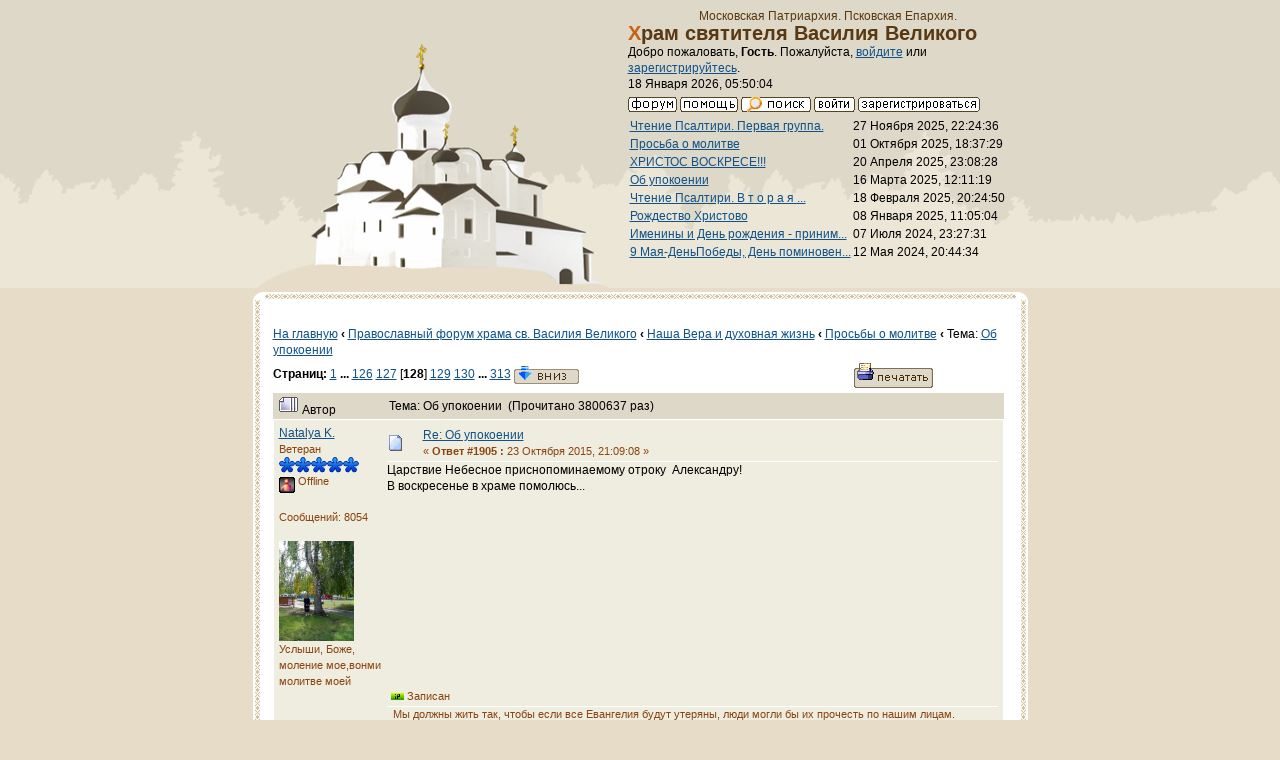

--- FILE ---
content_type: text/html; charset=windows-1251
request_url: http://hramnagorke.ru/dialog/index.php?topic=1851.msg253978
body_size: 9173
content:
<!DOCTYPE html PUBLIC "-//W3C//DTD XHTML 1.0 Transitional//EN" "http://www.w3.org/TR/xhtml1/DTD/xhtml1-transitional.dtd">
<html xmlns="http://www.w3.org/1999/xhtml"><head>
	<meta http-equiv="Content-Type" content="text/html; charset=windows-1251" />
	<meta name="description" content="Об упокоении" />
	<meta name="robots" content="noindex" />
	<meta name="keywords" content="Об упокоении" />
	<script language="JavaScript" type="text/javascript" src="http://hramnagorke.ru/dialog/Themes/default/script.js?fin11"></script>
	<script language="JavaScript" type="text/javascript"><!-- // --><![CDATA[
		var smf_theme_url = "http://hramnagorke.ru/dialog/Themes/classic";
		var smf_images_url = "http://hramnagorke.ru/dialog/Themes/classic/images";
		var smf_scripturl = "http://hramnagorke.ru/dialog/index.php?PHPSESSID=c7n60bsv5g7sqmhik1u0sbo0i7&amp;";
		var smf_iso_case_folding = false;
		var smf_charset = "windows-1251";
	// ]]></script>
	<title>Об упокоении</title>
	<link rel="shortcut icon" href="/images/favicon.ico" />
	<link href="http://hramnagorke.ru/dialog/Themes/classic/main.css" rel="stylesheet" type="text/css" media="screen" />
	<link rel="stylesheet" type="text/css" href="http://hramnagorke.ru/dialog/Themes/classic/style.css?fin11" />
	<link rel="stylesheet" type="text/css" href="http://hramnagorke.ru/dialog/Themes/default/print.css?fin11" media="print" />
	<link rel="help" href="http://hramnagorke.ru/dialog/index.php?PHPSESSID=c7n60bsv5g7sqmhik1u0sbo0i7&amp;action=help" target="_blank" />
	<link rel="search" href="http://hramnagorke.ru/dialog/index.php?PHPSESSID=c7n60bsv5g7sqmhik1u0sbo0i7&amp;action=search" />
	<link rel="contents" href="http://hramnagorke.ru/dialog/index.php?PHPSESSID=c7n60bsv5g7sqmhik1u0sbo0i7&amp;" />
	<link rel="alternate" type="application/rss+xml" title="Православный форум храма св. Василия Великого - RSS" href="http://hramnagorke.ru/dialog/index.php?PHPSESSID=c7n60bsv5g7sqmhik1u0sbo0i7&amp;type=rss;action=.xml" />
	<link rel="prev" href="http://hramnagorke.ru/dialog/index.php?PHPSESSID=c7n60bsv5g7sqmhik1u0sbo0i7&amp;topic=1851.0;prev_next=prev" />
	<link rel="next" href="http://hramnagorke.ru/dialog/index.php?PHPSESSID=c7n60bsv5g7sqmhik1u0sbo0i7&amp;topic=1851.0;prev_next=next" />
	<link rel="index" href="http://hramnagorke.ru/dialog/index.php?PHPSESSID=c7n60bsv5g7sqmhik1u0sbo0i7&amp;board=10.0" /><meta http-equiv="X-UA-Compatible" content="IE=EmulateIE7" />
</head>
<body>
    <div id="page">
<!-- Top -->
<div id="top">
<!-- Храм & Главное меню -->
<div id="hram">
<div id="hram_img">
<img src="/images/hramnagorke.png" width="363" height="262" alt="Храм святителя Василия Великого" /></div>
<div id="hram_logo"><p><br />Московская Патриархия. Псковская Епархия. </p>
<h1>Храм святителя Василия Великого </h1>
<div id="menu">
	<table cellspacing="0" cellpadding="0" border="0" align="center" width="100%">
		<tr>

			<td valign="middle">
				Добро пожаловать, <b>Гость</b>. Пожалуйста, <a href="http://hramnagorke.ru/dialog/index.php?PHPSESSID=c7n60bsv5g7sqmhik1u0sbo0i7&amp;action=login">войдите</a> или <a href="http://hramnagorke.ru/dialog/index.php?PHPSESSID=c7n60bsv5g7sqmhik1u0sbo0i7&amp;action=register">зарегистрируйтесь</a>.
				<br />18 Января 2026, 05:50:04
			</td>
		</tr>
		<tr>
			<td colspan="2" valign="middle" align="center" class="tborder" style="border-width: 1px 0 0 0; font-size: smaller;">
				<a href="http://hramnagorke.ru/dialog/index.php?PHPSESSID=c7n60bsv5g7sqmhik1u0sbo0i7&amp;"><img src="http://hramnagorke.ru/dialog/Themes/classic/images/russian/home.gif" alt="Начало" border="0" /></a> 
				<a href="http://hramnagorke.ru/dialog/index.php?PHPSESSID=c7n60bsv5g7sqmhik1u0sbo0i7&amp;action=help"><img src="http://hramnagorke.ru/dialog/Themes/classic/images/russian/help.gif" alt="Помощь" border="0" /></a> 
				<a href="http://hramnagorke.ru/dialog/index.php?PHPSESSID=c7n60bsv5g7sqmhik1u0sbo0i7&amp;action=search"><img src="http://hramnagorke.ru/dialog/Themes/classic/images/russian/search.gif" alt="Поиск" border="0" /></a> 
				<a href="http://hramnagorke.ru/dialog/index.php?PHPSESSID=c7n60bsv5g7sqmhik1u0sbo0i7&amp;action=login"><img src="http://hramnagorke.ru/dialog/Themes/classic/images/russian/login.gif" alt="Войти" border="0" /></a> 
				<a href="http://hramnagorke.ru/dialog/index.php?PHPSESSID=c7n60bsv5g7sqmhik1u0sbo0i7&amp;action=register"><img src="http://hramnagorke.ru/dialog/Themes/classic/images/russian/register.gif" alt="Регистрация" border="0" /></a>
			</td>
		</tr>
		<table border="0" class="ssi_table">
			<tr>
				<td valign="top">
					<a href="http://hramnagorke.ru/dialog/index.php?PHPSESSID=c7n60bsv5g7sqmhik1u0sbo0i7&amp;topic=1468.msg299662;topicseen#new">Чтение Псалтири. Первая группа.</a>

					
				</td>
				<td align="right" nowrap="nowrap">
					27 Ноября 2025, 22:24:36
				</td>
			</tr>
			<tr>
				<td valign="top">
					<a href="http://hramnagorke.ru/dialog/index.php?PHPSESSID=c7n60bsv5g7sqmhik1u0sbo0i7&amp;topic=1850.msg299649;topicseen#new">Просьба о молитве</a>

					
				</td>
				<td align="right" nowrap="nowrap">
					01 Октября 2025, 18:37:29
				</td>
			</tr>
			<tr>
				<td valign="top">
					<a href="http://hramnagorke.ru/dialog/index.php?PHPSESSID=c7n60bsv5g7sqmhik1u0sbo0i7&amp;topic=1521.msg299628;topicseen#new">ХРИСТОС ВОСКРЕСЕ!!!</a>

					
				</td>
				<td align="right" nowrap="nowrap">
					20 Апреля 2025, 23:08:28
				</td>
			</tr>
			<tr>
				<td valign="top">
					<a href="http://hramnagorke.ru/dialog/index.php?PHPSESSID=c7n60bsv5g7sqmhik1u0sbo0i7&amp;topic=1851.msg299617;topicseen#new">Об упокоении</a>

					
				</td>
				<td align="right" nowrap="nowrap">
					16 Марта 2025, 12:11:19
				</td>
			</tr>
			<tr>
				<td valign="top">
					<a href="http://hramnagorke.ru/dialog/index.php?PHPSESSID=c7n60bsv5g7sqmhik1u0sbo0i7&amp;topic=875.msg299614;topicseen#new">Чтение Псалтири.   В т о р а я  ...</a>

					
				</td>
				<td align="right" nowrap="nowrap">
					18 Февраля 2025, 20:24:50
				</td>
			</tr>
			<tr>
				<td valign="top">
					<a href="http://hramnagorke.ru/dialog/index.php?PHPSESSID=c7n60bsv5g7sqmhik1u0sbo0i7&amp;topic=340.msg299611;topicseen#new">Рождество Христово</a>

					
				</td>
				<td align="right" nowrap="nowrap">
					08 Января 2025, 11:05:04
				</td>
			</tr>
			<tr>
				<td valign="top">
					<a href="http://hramnagorke.ru/dialog/index.php?PHPSESSID=c7n60bsv5g7sqmhik1u0sbo0i7&amp;topic=175.msg299580;topicseen#new">Именины и День рождения - приним...</a>

					
				</td>
				<td align="right" nowrap="nowrap">
					07 Июля 2024, 23:27:31
				</td>
			</tr>
			<tr>
				<td valign="top">
					<a href="http://hramnagorke.ru/dialog/index.php?PHPSESSID=c7n60bsv5g7sqmhik1u0sbo0i7&amp;topic=173.msg299570;topicseen#new">9 Мая-ДеньПобеды, День поминовен...</a>

					
				</td>
				<td align="right" nowrap="nowrap">
					12 Мая 2024, 20:44:34
				</td>
			</tr>
		</table>


</div>
</div>
<!-- THE END Храм & Главное меню -->

<div id="content">
<div id="content_top"></div>
<div id="content_text">
	<table cellspacing="0" cellpadding="10" border="0" align="center" width="100%" class="tborder">
		<tr><td valign="top" style="background-color: #ffffff;">
<a name="top"></a>
<a name="msg253961"></a>
<table width="100%" cellpadding="3" cellspacing="0">
	<tr>
		<td valign="bottom"><br /><a href="/">На главную</a><strong>&nbsp;‹&nbsp;</strong><span class="nav"><b><a href="http://hramnagorke.ru/dialog/index.php?PHPSESSID=c7n60bsv5g7sqmhik1u0sbo0i7&amp;" class="nav">Православный форум храма св. Василия Великого</a></b><strong>&nbsp;‹&nbsp;</strong><b><a href="http://hramnagorke.ru/dialog/index.php?PHPSESSID=c7n60bsv5g7sqmhik1u0sbo0i7&amp;#1" class="nav">Наша Вера и духовная жизнь</a></b><strong>&nbsp;‹&nbsp;</strong><b><a href="http://hramnagorke.ru/dialog/index.php?PHPSESSID=c7n60bsv5g7sqmhik1u0sbo0i7&amp;board=10.0" class="nav">Просьбы о молитве</a></b><strong>&nbsp;‹&nbsp;</strong>Тема: <b><a href="http://hramnagorke.ru/dialog/index.php?PHPSESSID=c7n60bsv5g7sqmhik1u0sbo0i7&amp;topic=1851.0" class="nav">Об упокоении</a></b></span><br /></td>
		<td valign="bottom" align="right" class="smalltext">
			<span class="nav"></span>
		</td>
	</tr>
</table>
<table width="100%" cellpadding="3" cellspacing="0" border="0" class="tborder" style="border-bottom: 0;">
	<tr>
		<td align="left" class="catbg" width="100%" height="35">
			<table cellpadding="3" cellspacing="0" width="100%">
				<tr>
					<td>
						<b>Страниц:</b> <a class="navPages" href="http://hramnagorke.ru/dialog/index.php?PHPSESSID=c7n60bsv5g7sqmhik1u0sbo0i7&amp;topic=1851.0">1</a> <b> ... </b><a class="navPages" href="http://hramnagorke.ru/dialog/index.php?PHPSESSID=c7n60bsv5g7sqmhik1u0sbo0i7&amp;topic=1851.1875">126</a> <a class="navPages" href="http://hramnagorke.ru/dialog/index.php?PHPSESSID=c7n60bsv5g7sqmhik1u0sbo0i7&amp;topic=1851.1890">127</a> [<b>128</b>] <a class="navPages" href="http://hramnagorke.ru/dialog/index.php?PHPSESSID=c7n60bsv5g7sqmhik1u0sbo0i7&amp;topic=1851.1920">129</a> <a class="navPages" href="http://hramnagorke.ru/dialog/index.php?PHPSESSID=c7n60bsv5g7sqmhik1u0sbo0i7&amp;topic=1851.1935">130</a> <b> ... </b><a class="navPages" href="http://hramnagorke.ru/dialog/index.php?PHPSESSID=c7n60bsv5g7sqmhik1u0sbo0i7&amp;topic=1851.4680">313</a>  <a href="#bot"><img src="http://hramnagorke.ru/dialog/Themes/classic/images/russian/go_down.gif" alt="Вниз" border="0" align="top" /></a>
					</td>
					<td align="right" style="font-size: smaller;"><a href="http://hramnagorke.ru/dialog/index.php?PHPSESSID=c7n60bsv5g7sqmhik1u0sbo0i7&amp;action=printpage;topic=1851.0" target="_blank"><img src="http://hramnagorke.ru/dialog/Themes/classic/images/russian/print.gif" alt="Печать" border="0" /></a></td>
				</tr>
			</table>
		</td>
	</tr>
</table>
<table cellpadding="3" cellspacing="0" border="0" width="100%" align="center" class="tborder" style="border-bottom: 0;">
	<tr class="titlebg">
		<td valign="middle" align="left" width="15%" style="padding-left: 6px;">
			<img src="http://hramnagorke.ru/dialog/Themes/classic/images/topic/veryhot_post.gif" alt="" />
			Автор
		</td>
		<td valign="middle" align="left" width="85%" style="padding-left: 6px;" id="top_subject">
			Тема: Об упокоении &nbsp;(Прочитано 3800637 раз)
		</td>
	</tr>
</table>
<form action="http://hramnagorke.ru/dialog/index.php?PHPSESSID=c7n60bsv5g7sqmhik1u0sbo0i7&amp;action=quickmod2;topic=1851.1905" method="post" accept-charset="windows-1251" name="quickModForm" id="quickModForm" style="margin: 0;" onsubmit="return in_edit_mode == 1 ? modify_save('6ed699afa3756850338ac0cc42141dc9') : confirm('Вы уверены?');">
<table cellpadding="0" cellspacing="0" border="0" width="100%" class="bordercolor">
	<tr><td style="padding: 1px 1px 0 1px;">
		<table cellpadding="3" cellspacing="0" border="0" width="100%">
			<tr><td class="windowbg2">
				<table width="100%" cellpadding="5" cellspacing="0">
					<tr>
						<td valign="top" width="15%" rowspan="2">
							<b><a href="http://hramnagorke.ru/dialog/index.php?PHPSESSID=c7n60bsv5g7sqmhik1u0sbo0i7&amp;action=profile;u=1417" title="Просмотр профиля Natalya K.">Natalya K.</a></b><br />
							<span class="smalltext">
								Ветеран<br />
								<img src="http://hramnagorke.ru/dialog/Themes/classic/images/star.gif" alt="*" border="0" /><img src="http://hramnagorke.ru/dialog/Themes/classic/images/star.gif" alt="*" border="0" /><img src="http://hramnagorke.ru/dialog/Themes/classic/images/star.gif" alt="*" border="0" /><img src="http://hramnagorke.ru/dialog/Themes/classic/images/star.gif" alt="*" border="0" /><img src="http://hramnagorke.ru/dialog/Themes/classic/images/star.gif" alt="*" border="0" /><br />
								<img src="http://hramnagorke.ru/dialog/Themes/classic/images/useroff.gif" alt="Offline" border="0" align="middle" /><span class="smalltext"> Offline</span><br /><br />
								Сообщений: 8054<br />
								<br />
								<img src="http://hramnagorke.ru/dialog/index.php?PHPSESSID=c7n60bsv5g7sqmhik1u0sbo0i7&amp;action=dlattach;attach=17495;type=avatar" alt="" class="avatar" border="0" /><br />
								Услыши, Боже, моление мое,вонми молитве моей<br />
								<br />
								
								
								
								<br />
								<a href="mailto:natalya_kiseleva_5@mail.ru"><img src="http://hramnagorke.ru/dialog/Themes/classic/images/email_sm.gif" alt="Email" title="Email" border="0" /></a>
							</span>
						</td>
						<td valign="top" width="85%" height="100%">
							<table width="100%" border="0"><tr>
								<td align="left" valign="middle"><a href="http://hramnagorke.ru/dialog/index.php?PHPSESSID=c7n60bsv5g7sqmhik1u0sbo0i7&amp;topic=1851.msg253961#msg253961"><img src="http://hramnagorke.ru/dialog/Themes/classic/images/post/xx.gif" alt="" border="0" /></a></td>
								<td align="left" valign="middle">
									<div style="font-weight: bold;" id="subject_253961">
										<a href="http://hramnagorke.ru/dialog/index.php?PHPSESSID=c7n60bsv5g7sqmhik1u0sbo0i7&amp;topic=1851.msg253961#msg253961">Re: Об упокоении</a>
									</div>
									<span class="smalltext">&#171; <b>Ответ #1905 :</b> 23 Октября 2015, 21:09:08 &#187;</span></td>
								<td align="right" valign="bottom" height="20" nowrap="nowrap" style="font-size: smaller;">
								</td>
							</tr></table>
							<hr width="100%" size="1" class="hrcolor" />
							<div class="post">Царствие Небесное приснопоминаемому отроку&nbsp; Александру! <br />В воскресенье в храме помолюсь...</div>
						</td>
					</tr>
					<tr>
						<td valign="bottom" class="smalltext">
							<table width="100%" border="0"><tr>
								<td align="left" colspan="2" class="smalltext">
								</td>
							</tr><tr>
								<td align="left" valign="bottom" class="smalltext" id="modified_253961">
								</td>
								<td align="right" valign="bottom" class="smalltext">
									<img src="http://hramnagorke.ru/dialog/Themes/classic/images/ip.gif" alt="" border="0" />
									Записан
								</td>
							</tr></table>
							<hr width="100%" size="1" class="hrcolor" />
							<div class="signature">Мы должны жить так, чтобы если все Евангелия будут утеряны, люди могли бы их прочесть по нашим лицам.<br />Митрополит Антоний Сурожский</div>
						</td>
					</tr>
				</table>
			</td></tr>
		</table>
	</td></tr>
	<tr><td style="padding: 1px 1px 0 1px;">
		<a name="msg253963"></a>
		<table cellpadding="3" cellspacing="0" border="0" width="100%">
			<tr><td class="windowbg">
				<table width="100%" cellpadding="5" cellspacing="0">
					<tr>
						<td valign="top" width="15%" rowspan="2">
							<b><a href="http://hramnagorke.ru/dialog/index.php?PHPSESSID=c7n60bsv5g7sqmhik1u0sbo0i7&amp;action=profile;u=952" title="Просмотр профиля Натуся">Натуся</a></b><br />
							<span class="smalltext">
								Ветеран<br />
								<img src="http://hramnagorke.ru/dialog/Themes/classic/images/star.gif" alt="*" border="0" /><img src="http://hramnagorke.ru/dialog/Themes/classic/images/star.gif" alt="*" border="0" /><img src="http://hramnagorke.ru/dialog/Themes/classic/images/star.gif" alt="*" border="0" /><img src="http://hramnagorke.ru/dialog/Themes/classic/images/star.gif" alt="*" border="0" /><img src="http://hramnagorke.ru/dialog/Themes/classic/images/star.gif" alt="*" border="0" /><br />
								<img src="http://hramnagorke.ru/dialog/Themes/classic/images/useroff.gif" alt="Offline" border="0" align="middle" /><span class="smalltext"> Offline</span><br /><br />
								Сообщений: 3021<br />
								<br />
								<img src="http://hramnagorke.ru/dialog/index.php?PHPSESSID=c7n60bsv5g7sqmhik1u0sbo0i7&amp;action=dlattach;attach=16226;type=avatar" alt="" class="avatar" border="0" /><br />
								р. Б. Наталия<br />
								<br />
								
								
								
								<br />
							</span>
						</td>
						<td valign="top" width="85%" height="100%">
							<table width="100%" border="0"><tr>
								<td align="left" valign="middle"><a href="http://hramnagorke.ru/dialog/index.php?PHPSESSID=c7n60bsv5g7sqmhik1u0sbo0i7&amp;topic=1851.msg253963#msg253963"><img src="http://hramnagorke.ru/dialog/Themes/classic/images/post/xx.gif" alt="" border="0" /></a></td>
								<td align="left" valign="middle">
									<div style="font-weight: bold;" id="subject_253963">
										<a href="http://hramnagorke.ru/dialog/index.php?PHPSESSID=c7n60bsv5g7sqmhik1u0sbo0i7&amp;topic=1851.msg253963#msg253963">Re: Об упокоении</a>
									</div>
									<span class="smalltext">&#171; <b>Ответ #1906 :</b> 23 Октября 2015, 21:18:01 &#187;</span></td>
								<td align="right" valign="bottom" height="20" nowrap="nowrap" style="font-size: smaller;">
								</td>
							</tr></table>
							<hr width="100%" size="1" class="hrcolor" />
							<div class="post">Царствие Небесное приснопоминаемому отроку&nbsp; Александру! </div>
						</td>
					</tr>
					<tr>
						<td valign="bottom" class="smalltext">
							<table width="100%" border="0"><tr>
								<td align="left" colspan="2" class="smalltext">
								</td>
							</tr><tr>
								<td align="left" valign="bottom" class="smalltext" id="modified_253963">
								</td>
								<td align="right" valign="bottom" class="smalltext">
									<img src="http://hramnagorke.ru/dialog/Themes/classic/images/ip.gif" alt="" border="0" />
									Записан
								</td>
							</tr></table>
							<hr width="100%" size="1" class="hrcolor" />
							<div class="signature">Господи, помилуй!</div>
						</td>
					</tr>
				</table>
			</td></tr>
		</table>
	</td></tr>
	<tr><td style="padding: 1px 1px 0 1px;">
		<a name="msg253978"></a><a name="new"></a>
		<table cellpadding="3" cellspacing="0" border="0" width="100%">
			<tr><td class="windowbg2">
				<table width="100%" cellpadding="5" cellspacing="0">
					<tr>
						<td valign="top" width="15%" rowspan="2">
							<b><a href="http://hramnagorke.ru/dialog/index.php?PHPSESSID=c7n60bsv5g7sqmhik1u0sbo0i7&amp;action=profile;u=1313" title="Просмотр профиля ТатьянаЧ">ТатьянаЧ</a></b><br />
							<span class="smalltext">
								Ветеран<br />
								<img src="http://hramnagorke.ru/dialog/Themes/classic/images/star.gif" alt="*" border="0" /><img src="http://hramnagorke.ru/dialog/Themes/classic/images/star.gif" alt="*" border="0" /><img src="http://hramnagorke.ru/dialog/Themes/classic/images/star.gif" alt="*" border="0" /><img src="http://hramnagorke.ru/dialog/Themes/classic/images/star.gif" alt="*" border="0" /><img src="http://hramnagorke.ru/dialog/Themes/classic/images/star.gif" alt="*" border="0" /><br />
								<img src="http://hramnagorke.ru/dialog/Themes/classic/images/useroff.gif" alt="Offline" border="0" align="middle" /><span class="smalltext"> Offline</span><br /><br />
								Сообщений: 6216<br />
								<br />
								<img src="http://hramnagorke.ru/dialog/index.php?PHPSESSID=c7n60bsv5g7sqmhik1u0sbo0i7&amp;action=dlattach;attach=17909;type=avatar" alt="" class="avatar" border="0" /><br />
								
								
								
								<br />
							</span>
						</td>
						<td valign="top" width="85%" height="100%">
							<table width="100%" border="0"><tr>
								<td align="left" valign="middle"><a href="http://hramnagorke.ru/dialog/index.php?PHPSESSID=c7n60bsv5g7sqmhik1u0sbo0i7&amp;topic=1851.msg253978#msg253978"><img src="http://hramnagorke.ru/dialog/Themes/classic/images/post/xx.gif" alt="" border="0" /></a></td>
								<td align="left" valign="middle">
									<div style="font-weight: bold;" id="subject_253978">
										<a href="http://hramnagorke.ru/dialog/index.php?PHPSESSID=c7n60bsv5g7sqmhik1u0sbo0i7&amp;topic=1851.msg253978#msg253978">Re: Об упокоении</a>
									</div>
									<span class="smalltext">&#171; <b>Ответ #1907 :</b> 24 Октября 2015, 10:37:10 &#187;</span></td>
								<td align="right" valign="bottom" height="20" nowrap="nowrap" style="font-size: smaller;">
								</td>
							</tr></table>
							<hr width="100%" size="1" class="hrcolor" />
							<div class="post">Упокой, Господи, душу приснопоминаемого отрока Александра, прости ему вся согрешения вольная или невольная и даруй Царствие Небесное!</div>
						</td>
					</tr>
					<tr>
						<td valign="bottom" class="smalltext">
							<table width="100%" border="0"><tr>
								<td align="left" colspan="2" class="smalltext">
								</td>
							</tr><tr>
								<td align="left" valign="bottom" class="smalltext" id="modified_253978">
								</td>
								<td align="right" valign="bottom" class="smalltext">
									<img src="http://hramnagorke.ru/dialog/Themes/classic/images/ip.gif" alt="" border="0" />
									Записан
								</td>
							</tr></table>
							<hr width="100%" size="1" class="hrcolor" />
							<div class="signature">Отец Небесный, не оставь меня и укрепи меня, немощную.</div>
						</td>
					</tr>
				</table>
			</td></tr>
		</table>
	</td></tr>
	<tr><td style="padding: 1px 1px 0 1px;">
		<a name="msg253980"></a>
		<table cellpadding="3" cellspacing="0" border="0" width="100%">
			<tr><td class="windowbg">
				<table width="100%" cellpadding="5" cellspacing="0">
					<tr>
						<td valign="top" width="15%" rowspan="2">
							<b><a href="http://hramnagorke.ru/dialog/index.php?PHPSESSID=c7n60bsv5g7sqmhik1u0sbo0i7&amp;action=profile;u=1313" title="Просмотр профиля ТатьянаЧ">ТатьянаЧ</a></b><br />
							<span class="smalltext">
								Ветеран<br />
								<img src="http://hramnagorke.ru/dialog/Themes/classic/images/star.gif" alt="*" border="0" /><img src="http://hramnagorke.ru/dialog/Themes/classic/images/star.gif" alt="*" border="0" /><img src="http://hramnagorke.ru/dialog/Themes/classic/images/star.gif" alt="*" border="0" /><img src="http://hramnagorke.ru/dialog/Themes/classic/images/star.gif" alt="*" border="0" /><img src="http://hramnagorke.ru/dialog/Themes/classic/images/star.gif" alt="*" border="0" /><br />
								<img src="http://hramnagorke.ru/dialog/Themes/classic/images/useroff.gif" alt="Offline" border="0" align="middle" /><span class="smalltext"> Offline</span><br /><br />
								Сообщений: 6216<br />
								<br />
								<img src="http://hramnagorke.ru/dialog/index.php?PHPSESSID=c7n60bsv5g7sqmhik1u0sbo0i7&amp;action=dlattach;attach=17909;type=avatar" alt="" class="avatar" border="0" /><br />
								
								
								
								<br />
							</span>
						</td>
						<td valign="top" width="85%" height="100%">
							<table width="100%" border="0"><tr>
								<td align="left" valign="middle"><a href="http://hramnagorke.ru/dialog/index.php?PHPSESSID=c7n60bsv5g7sqmhik1u0sbo0i7&amp;topic=1851.msg253980#msg253980"><img src="http://hramnagorke.ru/dialog/Themes/classic/images/post/xx.gif" alt="" border="0" /></a></td>
								<td align="left" valign="middle">
									<div style="font-weight: bold;" id="subject_253980">
										<a href="http://hramnagorke.ru/dialog/index.php?PHPSESSID=c7n60bsv5g7sqmhik1u0sbo0i7&amp;topic=1851.msg253980#msg253980">Re: Об упокоении</a>
									</div>
									<span class="smalltext">&#171; <b>Ответ #1908 :</b> 24 Октября 2015, 10:39:11 &#187;</span></td>
								<td align="right" valign="bottom" height="20" nowrap="nowrap" style="font-size: smaller;">
								</td>
							</tr></table>
							<hr width="100%" size="1" class="hrcolor" />
							<div class="post">Прошу помолиться о моей тёте, р.Б.Клавдии.<br /><br />Упокой, Господи, душу приснопоминаемой р.Б. Клавдии, прости ей вся согрешения вольная или невольная и даруй Царствие Небесное!</div>
						</td>
					</tr>
					<tr>
						<td valign="bottom" class="smalltext">
							<table width="100%" border="0"><tr>
								<td align="left" colspan="2" class="smalltext">
								</td>
							</tr><tr>
								<td align="left" valign="bottom" class="smalltext" id="modified_253980">
								</td>
								<td align="right" valign="bottom" class="smalltext">
									<img src="http://hramnagorke.ru/dialog/Themes/classic/images/ip.gif" alt="" border="0" />
									Записан
								</td>
							</tr></table>
							<hr width="100%" size="1" class="hrcolor" />
							<div class="signature">Отец Небесный, не оставь меня и укрепи меня, немощную.</div>
						</td>
					</tr>
				</table>
			</td></tr>
		</table>
	</td></tr>
	<tr><td style="padding: 1px 1px 0 1px;">
		<a name="msg253982"></a>
		<table cellpadding="3" cellspacing="0" border="0" width="100%">
			<tr><td class="windowbg2">
				<table width="100%" cellpadding="5" cellspacing="0">
					<tr>
						<td valign="top" width="15%" rowspan="2">
							<b><a href="http://hramnagorke.ru/dialog/index.php?PHPSESSID=c7n60bsv5g7sqmhik1u0sbo0i7&amp;action=profile;u=616" title="Просмотр профиля Алла">Алла</a></b><br />
							<span class="smalltext">
								Ветеран<br />
								<img src="http://hramnagorke.ru/dialog/Themes/classic/images/star.gif" alt="*" border="0" /><img src="http://hramnagorke.ru/dialog/Themes/classic/images/star.gif" alt="*" border="0" /><img src="http://hramnagorke.ru/dialog/Themes/classic/images/star.gif" alt="*" border="0" /><img src="http://hramnagorke.ru/dialog/Themes/classic/images/star.gif" alt="*" border="0" /><img src="http://hramnagorke.ru/dialog/Themes/classic/images/star.gif" alt="*" border="0" /><br />
								<img src="http://hramnagorke.ru/dialog/Themes/classic/images/useroff.gif" alt="Offline" border="0" align="middle" /><span class="smalltext"> Offline</span><br /><br />
								Сообщений: 22797<br />
								<br />
								<img src="http://hramnagorke.ru/dialog/index.php?PHPSESSID=c7n60bsv5g7sqmhik1u0sbo0i7&amp;action=dlattach;attach=17939;type=avatar" alt="" class="avatar" border="0" /><br />
								Мы спасены в надежде (Рим. 8,24)<br />
								<br />
								
								
								
								<br />
							</span>
						</td>
						<td valign="top" width="85%" height="100%">
							<table width="100%" border="0"><tr>
								<td align="left" valign="middle"><a href="http://hramnagorke.ru/dialog/index.php?PHPSESSID=c7n60bsv5g7sqmhik1u0sbo0i7&amp;topic=1851.msg253982#msg253982"><img src="http://hramnagorke.ru/dialog/Themes/classic/images/post/xx.gif" alt="" border="0" /></a></td>
								<td align="left" valign="middle">
									<div style="font-weight: bold;" id="subject_253982">
										<a href="http://hramnagorke.ru/dialog/index.php?PHPSESSID=c7n60bsv5g7sqmhik1u0sbo0i7&amp;topic=1851.msg253982#msg253982">Re: Об упокоении</a>
									</div>
									<span class="smalltext">&#171; <b>Ответ #1909 :</b> 24 Октября 2015, 10:41:29 &#187;</span></td>
								<td align="right" valign="bottom" height="20" nowrap="nowrap" style="font-size: smaller;">
								</td>
							</tr></table>
							<hr width="100%" size="1" class="hrcolor" />
							<div class="post">Упокой, Господи, душу приснопоминаемой р.Б. Клавдии, прости ей вся согрешения вольная или невольная и даруй Царствие Небесное!</div>
						</td>
					</tr>
					<tr>
						<td valign="bottom" class="smalltext">
							<table width="100%" border="0"><tr>
								<td align="left" colspan="2" class="smalltext">
								</td>
							</tr><tr>
								<td align="left" valign="bottom" class="smalltext" id="modified_253982">
								</td>
								<td align="right" valign="bottom" class="smalltext">
									<img src="http://hramnagorke.ru/dialog/Themes/classic/images/ip.gif" alt="" border="0" />
									Записан
								</td>
							</tr></table>
							<hr width="100%" size="1" class="hrcolor" />
							<div class="signature">«Чем больше любовь, тем больше страданий душе; чем полнее любовь, тем полнее познание; чем горячее любовь, тем пламеннее молитва; чем совершеннее любовь, тем святее жизнь.» Преподобный Силуан Афонский</div>
						</td>
					</tr>
				</table>
			</td></tr>
		</table>
	</td></tr>
	<tr><td style="padding: 1px 1px 0 1px;">
		<a name="msg253983"></a>
		<table cellpadding="3" cellspacing="0" border="0" width="100%">
			<tr><td class="windowbg">
				<table width="100%" cellpadding="5" cellspacing="0">
					<tr>
						<td valign="top" width="15%" rowspan="2">
							<b><a href="http://hramnagorke.ru/dialog/index.php?PHPSESSID=c7n60bsv5g7sqmhik1u0sbo0i7&amp;action=profile;u=595" title="Просмотр профиля Ост-Остерн">Ост-Остерн</a></b><br />
							<span class="smalltext">
								Ветеран<br />
								<img src="http://hramnagorke.ru/dialog/Themes/classic/images/star.gif" alt="*" border="0" /><img src="http://hramnagorke.ru/dialog/Themes/classic/images/star.gif" alt="*" border="0" /><img src="http://hramnagorke.ru/dialog/Themes/classic/images/star.gif" alt="*" border="0" /><img src="http://hramnagorke.ru/dialog/Themes/classic/images/star.gif" alt="*" border="0" /><img src="http://hramnagorke.ru/dialog/Themes/classic/images/star.gif" alt="*" border="0" /><br />
								<img src="http://hramnagorke.ru/dialog/Themes/classic/images/useroff.gif" alt="Offline" border="0" align="middle" /><span class="smalltext"> Offline</span><br /><br />
								Сообщений: 21282<br />
								<br />
								<img src="http://hramnagorke.ru/dialog/index.php?PHPSESSID=c7n60bsv5g7sqmhik1u0sbo0i7&amp;action=dlattach;attach=17632;type=avatar" alt="" class="avatar" border="0" /><br />
								Е Л Е Н А<br />
								<br />
								
								
								
								<br />
								<a href="mailto:ost-ostern@yandex.ru"><img src="http://hramnagorke.ru/dialog/Themes/classic/images/email_sm.gif" alt="Email" title="Email" border="0" /></a>
							</span>
						</td>
						<td valign="top" width="85%" height="100%">
							<table width="100%" border="0"><tr>
								<td align="left" valign="middle"><a href="http://hramnagorke.ru/dialog/index.php?PHPSESSID=c7n60bsv5g7sqmhik1u0sbo0i7&amp;topic=1851.msg253983#msg253983"><img src="http://hramnagorke.ru/dialog/Themes/classic/images/post/xx.gif" alt="" border="0" /></a></td>
								<td align="left" valign="middle">
									<div style="font-weight: bold;" id="subject_253983">
										<a href="http://hramnagorke.ru/dialog/index.php?PHPSESSID=c7n60bsv5g7sqmhik1u0sbo0i7&amp;topic=1851.msg253983#msg253983">Re: Об упокоении</a>
									</div>
									<span class="smalltext">&#171; <b>Ответ #1910 :</b> 24 Октября 2015, 11:03:38 &#187;</span></td>
								<td align="right" valign="bottom" height="20" nowrap="nowrap" style="font-size: smaller;">
								</td>
							</tr></table>
							<hr width="100%" size="1" class="hrcolor" />
							<div class="post">Царствие Небесное <b>р.Б.Клавдии</b></div>
						</td>
					</tr>
					<tr>
						<td valign="bottom" class="smalltext">
							<table width="100%" border="0"><tr>
								<td align="left" colspan="2" class="smalltext">
								</td>
							</tr><tr>
								<td align="left" valign="bottom" class="smalltext" id="modified_253983">
								</td>
								<td align="right" valign="bottom" class="smalltext">
									<img src="http://hramnagorke.ru/dialog/Themes/classic/images/ip.gif" alt="" border="0" />
									Записан
								</td>
							</tr></table>
							<hr width="100%" size="1" class="hrcolor" />
							<div class="signature">&quot;Старайтесь внимательно относиться к людям. Привыкнуть к тому трудно. Помни: забудь себя и забудь всё в себе и живи жизнью всех и каждого. Кто бы к тебе ни пришел, переживай с ним то, что он переживает. Входи в его душу, а себя забудь, совершенно забудь себя.&quot;<br />Св. праведный Алексий Мечев</div>
						</td>
					</tr>
				</table>
			</td></tr>
		</table>
	</td></tr>
	<tr><td style="padding: 1px 1px 0 1px;">
		<a name="msg253985"></a>
		<table cellpadding="3" cellspacing="0" border="0" width="100%">
			<tr><td class="windowbg2">
				<table width="100%" cellpadding="5" cellspacing="0">
					<tr>
						<td valign="top" width="15%" rowspan="2">
							<b><a href="http://hramnagorke.ru/dialog/index.php?PHPSESSID=c7n60bsv5g7sqmhik1u0sbo0i7&amp;action=profile;u=1417" title="Просмотр профиля Natalya K.">Natalya K.</a></b><br />
							<span class="smalltext">
								Ветеран<br />
								<img src="http://hramnagorke.ru/dialog/Themes/classic/images/star.gif" alt="*" border="0" /><img src="http://hramnagorke.ru/dialog/Themes/classic/images/star.gif" alt="*" border="0" /><img src="http://hramnagorke.ru/dialog/Themes/classic/images/star.gif" alt="*" border="0" /><img src="http://hramnagorke.ru/dialog/Themes/classic/images/star.gif" alt="*" border="0" /><img src="http://hramnagorke.ru/dialog/Themes/classic/images/star.gif" alt="*" border="0" /><br />
								<img src="http://hramnagorke.ru/dialog/Themes/classic/images/useroff.gif" alt="Offline" border="0" align="middle" /><span class="smalltext"> Offline</span><br /><br />
								Сообщений: 8054<br />
								<br />
								<img src="http://hramnagorke.ru/dialog/index.php?PHPSESSID=c7n60bsv5g7sqmhik1u0sbo0i7&amp;action=dlattach;attach=17495;type=avatar" alt="" class="avatar" border="0" /><br />
								Услыши, Боже, моление мое,вонми молитве моей<br />
								<br />
								
								
								
								<br />
								<a href="mailto:natalya_kiseleva_5@mail.ru"><img src="http://hramnagorke.ru/dialog/Themes/classic/images/email_sm.gif" alt="Email" title="Email" border="0" /></a>
							</span>
						</td>
						<td valign="top" width="85%" height="100%">
							<table width="100%" border="0"><tr>
								<td align="left" valign="middle"><a href="http://hramnagorke.ru/dialog/index.php?PHPSESSID=c7n60bsv5g7sqmhik1u0sbo0i7&amp;topic=1851.msg253985#msg253985"><img src="http://hramnagorke.ru/dialog/Themes/classic/images/post/xx.gif" alt="" border="0" /></a></td>
								<td align="left" valign="middle">
									<div style="font-weight: bold;" id="subject_253985">
										<a href="http://hramnagorke.ru/dialog/index.php?PHPSESSID=c7n60bsv5g7sqmhik1u0sbo0i7&amp;topic=1851.msg253985#msg253985">Re: Об упокоении</a>
									</div>
									<span class="smalltext">&#171; <b>Ответ #1911 :</b> 24 Октября 2015, 11:09:19 &#187;</span></td>
								<td align="right" valign="bottom" height="20" nowrap="nowrap" style="font-size: smaller;">
								</td>
							</tr></table>
							<hr width="100%" size="1" class="hrcolor" />
							<div class="post">Упокой, Господи, душу приснопоминаемой р.Б. Клавдии, прости ей вся согрешения вольная или невольная и даруй Царствие Небесное!</div>
						</td>
					</tr>
					<tr>
						<td valign="bottom" class="smalltext">
							<table width="100%" border="0"><tr>
								<td align="left" colspan="2" class="smalltext">
								</td>
							</tr><tr>
								<td align="left" valign="bottom" class="smalltext" id="modified_253985">
								</td>
								<td align="right" valign="bottom" class="smalltext">
									<img src="http://hramnagorke.ru/dialog/Themes/classic/images/ip.gif" alt="" border="0" />
									Записан
								</td>
							</tr></table>
							<hr width="100%" size="1" class="hrcolor" />
							<div class="signature">Мы должны жить так, чтобы если все Евангелия будут утеряны, люди могли бы их прочесть по нашим лицам.<br />Митрополит Антоний Сурожский</div>
						</td>
					</tr>
				</table>
			</td></tr>
		</table>
	</td></tr>
	<tr><td style="padding: 1px 1px 0 1px;">
		<a name="msg254033"></a>
		<table cellpadding="3" cellspacing="0" border="0" width="100%">
			<tr><td class="windowbg">
				<table width="100%" cellpadding="5" cellspacing="0">
					<tr>
						<td valign="top" width="15%" rowspan="2">
							<b><a href="http://hramnagorke.ru/dialog/index.php?PHPSESSID=c7n60bsv5g7sqmhik1u0sbo0i7&amp;action=profile;u=1468" title="Просмотр профиля Елена 03">Елена 03</a></b><br />
							<span class="smalltext">
								Ветеран<br />
								<img src="http://hramnagorke.ru/dialog/Themes/classic/images/star.gif" alt="*" border="0" /><img src="http://hramnagorke.ru/dialog/Themes/classic/images/star.gif" alt="*" border="0" /><img src="http://hramnagorke.ru/dialog/Themes/classic/images/star.gif" alt="*" border="0" /><img src="http://hramnagorke.ru/dialog/Themes/classic/images/star.gif" alt="*" border="0" /><img src="http://hramnagorke.ru/dialog/Themes/classic/images/star.gif" alt="*" border="0" /><br />
								<img src="http://hramnagorke.ru/dialog/Themes/classic/images/useroff.gif" alt="Offline" border="0" align="middle" /><span class="smalltext"> Offline</span><br /><br />
								Сообщений: 18854<br />
								<br />
								<img src="http://hramnagorke.ru/dialog/index.php?PHPSESSID=c7n60bsv5g7sqmhik1u0sbo0i7&amp;action=dlattach;attach=17964;type=avatar" alt="" class="avatar" border="0" /><br />
								Боже, милостив буди мне грешной!<br />
								<br />
								
								
								
								<br />
								<a href="mailto:khudiakova-ieliena@mail.ru"><img src="http://hramnagorke.ru/dialog/Themes/classic/images/email_sm.gif" alt="Email" title="Email" border="0" /></a>
							</span>
						</td>
						<td valign="top" width="85%" height="100%">
							<table width="100%" border="0"><tr>
								<td align="left" valign="middle"><a href="http://hramnagorke.ru/dialog/index.php?PHPSESSID=c7n60bsv5g7sqmhik1u0sbo0i7&amp;topic=1851.msg254033#msg254033"><img src="http://hramnagorke.ru/dialog/Themes/classic/images/post/xx.gif" alt="" border="0" /></a></td>
								<td align="left" valign="middle">
									<div style="font-weight: bold;" id="subject_254033">
										<a href="http://hramnagorke.ru/dialog/index.php?PHPSESSID=c7n60bsv5g7sqmhik1u0sbo0i7&amp;topic=1851.msg254033#msg254033">Re: Об упокоении</a>
									</div>
									<span class="smalltext">&#171; <b>Ответ #1912 :</b> 24 Октября 2015, 16:45:34 &#187;</span></td>
								<td align="right" valign="bottom" height="20" nowrap="nowrap" style="font-size: smaller;">
								</td>
							</tr></table>
							<hr width="100%" size="1" class="hrcolor" />
							<div class="post">Царствие Небесное приснопоминаемому отроку&nbsp; Александру! <br />Себе запишу.</div>
						</td>
					</tr>
					<tr>
						<td valign="bottom" class="smalltext">
							<table width="100%" border="0"><tr>
								<td align="left" colspan="2" class="smalltext">
								</td>
							</tr><tr>
								<td align="left" valign="bottom" class="smalltext" id="modified_254033">
								</td>
								<td align="right" valign="bottom" class="smalltext">
									<img src="http://hramnagorke.ru/dialog/Themes/classic/images/ip.gif" alt="" border="0" />
									Записан
								</td>
							</tr></table>
						</td>
					</tr>
				</table>
			</td></tr>
		</table>
	</td></tr>
	<tr><td style="padding: 1px 1px 0 1px;">
		<a name="msg254071"></a>
		<table cellpadding="3" cellspacing="0" border="0" width="100%">
			<tr><td class="windowbg2">
				<table width="100%" cellpadding="5" cellspacing="0">
					<tr>
						<td valign="top" width="15%" rowspan="2">
							<b><a href="http://hramnagorke.ru/dialog/index.php?PHPSESSID=c7n60bsv5g7sqmhik1u0sbo0i7&amp;action=profile;u=702" title="Просмотр профиля Ольга )">Ольга )</a></b><br />
							<span class="smalltext">
								Ветеран<br />
								<img src="http://hramnagorke.ru/dialog/Themes/classic/images/star.gif" alt="*" border="0" /><img src="http://hramnagorke.ru/dialog/Themes/classic/images/star.gif" alt="*" border="0" /><img src="http://hramnagorke.ru/dialog/Themes/classic/images/star.gif" alt="*" border="0" /><img src="http://hramnagorke.ru/dialog/Themes/classic/images/star.gif" alt="*" border="0" /><img src="http://hramnagorke.ru/dialog/Themes/classic/images/star.gif" alt="*" border="0" /><br />
								<img src="http://hramnagorke.ru/dialog/Themes/classic/images/useroff.gif" alt="Offline" border="0" align="middle" /><span class="smalltext"> Offline</span><br /><br />
								Сообщений: 6534<br />
								<br />
								<img src="http://hramnagorke.ru/dialog/index.php?PHPSESSID=c7n60bsv5g7sqmhik1u0sbo0i7&amp;action=dlattach;attach=17191;type=avatar" alt="" class="avatar" border="0" /><br />
								Серафима<br />
								<br />
								
								
								
								<br />
							</span>
						</td>
						<td valign="top" width="85%" height="100%">
							<table width="100%" border="0"><tr>
								<td align="left" valign="middle"><a href="http://hramnagorke.ru/dialog/index.php?PHPSESSID=c7n60bsv5g7sqmhik1u0sbo0i7&amp;topic=1851.msg254071#msg254071"><img src="http://hramnagorke.ru/dialog/Themes/classic/images/post/xx.gif" alt="" border="0" /></a></td>
								<td align="left" valign="middle">
									<div style="font-weight: bold;" id="subject_254071">
										<a href="http://hramnagorke.ru/dialog/index.php?PHPSESSID=c7n60bsv5g7sqmhik1u0sbo0i7&amp;topic=1851.msg254071#msg254071">Re: Об упокоении</a>
									</div>
									<span class="smalltext">&#171; <b>Ответ #1913 :</b> 24 Октября 2015, 19:36:15 &#187;</span></td>
								<td align="right" valign="bottom" height="20" nowrap="nowrap" style="font-size: smaller;">
								</td>
							</tr></table>
							<hr width="100%" size="1" class="hrcolor" />
							<div class="post">Упокой, Господи, душу приснопоминаемого отрока <b>Александра</b>, прости ему вся согрешения вольная или невольная и даруй Царствие Небесное!<br /><br />Упокой, Господи, душу приснопоминаемой рабы Твоей <b>Клавдии</b>, прости ей вся согрешения вольная или невольная и даруй Царствие Небесное!</div>
						</td>
					</tr>
					<tr>
						<td valign="bottom" class="smalltext">
							<table width="100%" border="0"><tr>
								<td align="left" colspan="2" class="smalltext">
								</td>
							</tr><tr>
								<td align="left" valign="bottom" class="smalltext" id="modified_254071">
								</td>
								<td align="right" valign="bottom" class="smalltext">
									<img src="http://hramnagorke.ru/dialog/Themes/classic/images/ip.gif" alt="" border="0" />
									Записан
								</td>
							</tr></table>
							<hr width="100%" size="1" class="hrcolor" />
							<div class="signature">Если Бог будет на первом месте, то всё остальное будет на своём<br /><br />Блаженный Августин</div>
						</td>
					</tr>
				</table>
			</td></tr>
		</table>
	</td></tr>
	<tr><td style="padding: 1px 1px 0 1px;">
		<a name="msg254079"></a>
		<table cellpadding="3" cellspacing="0" border="0" width="100%">
			<tr><td class="windowbg">
				<table width="100%" cellpadding="5" cellspacing="0">
					<tr>
						<td valign="top" width="15%" rowspan="2">
							<b><a href="http://hramnagorke.ru/dialog/index.php?PHPSESSID=c7n60bsv5g7sqmhik1u0sbo0i7&amp;action=profile;u=701" title="Просмотр профиля НАДЕ*ДА">НАДЕ*ДА</a></b><br />
							<span class="smalltext">
								Ветеран<br />
								<img src="http://hramnagorke.ru/dialog/Themes/classic/images/star.gif" alt="*" border="0" /><img src="http://hramnagorke.ru/dialog/Themes/classic/images/star.gif" alt="*" border="0" /><img src="http://hramnagorke.ru/dialog/Themes/classic/images/star.gif" alt="*" border="0" /><img src="http://hramnagorke.ru/dialog/Themes/classic/images/star.gif" alt="*" border="0" /><img src="http://hramnagorke.ru/dialog/Themes/classic/images/star.gif" alt="*" border="0" /><br />
								<img src="http://hramnagorke.ru/dialog/Themes/classic/images/useroff.gif" alt="Offline" border="0" align="middle" /><span class="smalltext"> Offline</span><br /><br />
								Сообщений: 4018<br />
								<br />
								<img src="http://hramnagorke.ru/dialog/index.php?PHPSESSID=c7n60bsv5g7sqmhik1u0sbo0i7&amp;action=dlattach;attach=16861;type=avatar" alt="" class="avatar" border="0" /><br />
								
								
								
								<br />
								<a href="http://hramnagorke.ru/dialog/index.php?PHPSESSID=c7n60bsv5g7sqmhik1u0sbo0i7&amp;action=profile;u=701;sa=forumProfile" title="" target="_blank"><img src="http://hramnagorke.ru/dialog/Themes/classic/images/www_sm.gif" alt="WWW" border="0" /></a>
							</span>
						</td>
						<td valign="top" width="85%" height="100%">
							<table width="100%" border="0"><tr>
								<td align="left" valign="middle"><a href="http://hramnagorke.ru/dialog/index.php?PHPSESSID=c7n60bsv5g7sqmhik1u0sbo0i7&amp;topic=1851.msg254079#msg254079"><img src="http://hramnagorke.ru/dialog/Themes/classic/images/post/xx.gif" alt="" border="0" /></a></td>
								<td align="left" valign="middle">
									<div style="font-weight: bold;" id="subject_254079">
										<a href="http://hramnagorke.ru/dialog/index.php?PHPSESSID=c7n60bsv5g7sqmhik1u0sbo0i7&amp;topic=1851.msg254079#msg254079">Re: Об упокоении</a>
									</div>
									<span class="smalltext">&#171; <b>Ответ #1914 :</b> 24 Октября 2015, 20:07:09 &#187;</span></td>
								<td align="right" valign="bottom" height="20" nowrap="nowrap" style="font-size: smaller;">
								</td>
							</tr></table>
							<hr width="100%" size="1" class="hrcolor" />
							<div class="post">Упокой, Господи, душу приснопоминаемого <b>отрока Александра</b>, прости ему вся согрешения вольная или невольная и даруй Царствие Небесное!<br /><br />Упокой, Господи, душу приснопоминаемой <b>рабы Твоей Клавдии</b>, прости ей вся согрешения вольная или невольная и даруй Царствие Небесное!</div>
						</td>
					</tr>
					<tr>
						<td valign="bottom" class="smalltext">
							<table width="100%" border="0"><tr>
								<td align="left" colspan="2" class="smalltext">
								</td>
							</tr><tr>
								<td align="left" valign="bottom" class="smalltext" id="modified_254079">
								</td>
								<td align="right" valign="bottom" class="smalltext">
									<img src="http://hramnagorke.ru/dialog/Themes/classic/images/ip.gif" alt="" border="0" />
									Записан
								</td>
							</tr></table>
							<hr width="100%" size="1" class="hrcolor" />
							<div class="signature">\&quot;Буди, Господи, милость Твоя на нас...\&quot;</div>
						</td>
					</tr>
				</table>
			</td></tr>
		</table>
	</td></tr>
	<tr><td style="padding: 1px 1px 0 1px;">
		<a name="msg254133"></a>
		<table cellpadding="3" cellspacing="0" border="0" width="100%">
			<tr><td class="windowbg2">
				<table width="100%" cellpadding="5" cellspacing="0">
					<tr>
						<td valign="top" width="15%" rowspan="2">
							<b><a href="http://hramnagorke.ru/dialog/index.php?PHPSESSID=c7n60bsv5g7sqmhik1u0sbo0i7&amp;action=profile;u=952" title="Просмотр профиля Натуся">Натуся</a></b><br />
							<span class="smalltext">
								Ветеран<br />
								<img src="http://hramnagorke.ru/dialog/Themes/classic/images/star.gif" alt="*" border="0" /><img src="http://hramnagorke.ru/dialog/Themes/classic/images/star.gif" alt="*" border="0" /><img src="http://hramnagorke.ru/dialog/Themes/classic/images/star.gif" alt="*" border="0" /><img src="http://hramnagorke.ru/dialog/Themes/classic/images/star.gif" alt="*" border="0" /><img src="http://hramnagorke.ru/dialog/Themes/classic/images/star.gif" alt="*" border="0" /><br />
								<img src="http://hramnagorke.ru/dialog/Themes/classic/images/useroff.gif" alt="Offline" border="0" align="middle" /><span class="smalltext"> Offline</span><br /><br />
								Сообщений: 3021<br />
								<br />
								<img src="http://hramnagorke.ru/dialog/index.php?PHPSESSID=c7n60bsv5g7sqmhik1u0sbo0i7&amp;action=dlattach;attach=16226;type=avatar" alt="" class="avatar" border="0" /><br />
								р. Б. Наталия<br />
								<br />
								
								
								
								<br />
							</span>
						</td>
						<td valign="top" width="85%" height="100%">
							<table width="100%" border="0"><tr>
								<td align="left" valign="middle"><a href="http://hramnagorke.ru/dialog/index.php?PHPSESSID=c7n60bsv5g7sqmhik1u0sbo0i7&amp;topic=1851.msg254133#msg254133"><img src="http://hramnagorke.ru/dialog/Themes/classic/images/post/xx.gif" alt="" border="0" /></a></td>
								<td align="left" valign="middle">
									<div style="font-weight: bold;" id="subject_254133">
										<a href="http://hramnagorke.ru/dialog/index.php?PHPSESSID=c7n60bsv5g7sqmhik1u0sbo0i7&amp;topic=1851.msg254133#msg254133">Re: Об упокоении</a>
									</div>
									<span class="smalltext">&#171; <b>Ответ #1915 :</b> 24 Октября 2015, 23:36:12 &#187;</span></td>
								<td align="right" valign="bottom" height="20" nowrap="nowrap" style="font-size: smaller;">
								</td>
							</tr></table>
							<hr width="100%" size="1" class="hrcolor" />
							<div class="post">Упокой, Господи, душу приснопоминаемой <b>рабы Твоей Клавдии</b>, прости ей вся согрешения вольная или невольная и даруй Царствие Небесное!</div>
						</td>
					</tr>
					<tr>
						<td valign="bottom" class="smalltext">
							<table width="100%" border="0"><tr>
								<td align="left" colspan="2" class="smalltext">
								</td>
							</tr><tr>
								<td align="left" valign="bottom" class="smalltext" id="modified_254133">
								</td>
								<td align="right" valign="bottom" class="smalltext">
									<img src="http://hramnagorke.ru/dialog/Themes/classic/images/ip.gif" alt="" border="0" />
									Записан
								</td>
							</tr></table>
							<hr width="100%" size="1" class="hrcolor" />
							<div class="signature">Господи, помилуй!</div>
						</td>
					</tr>
				</table>
			</td></tr>
		</table>
	</td></tr>
	<tr><td style="padding: 1px 1px 0 1px;">
		<a name="msg254136"></a>
		<table cellpadding="3" cellspacing="0" border="0" width="100%">
			<tr><td class="windowbg">
				<table width="100%" cellpadding="5" cellspacing="0">
					<tr>
						<td valign="top" width="15%" rowspan="2">
							<b><a href="http://hramnagorke.ru/dialog/index.php?PHPSESSID=c7n60bsv5g7sqmhik1u0sbo0i7&amp;action=profile;u=658" title="Просмотр профиля Hendel">Hendel</a></b><br />
							<span class="smalltext">
								Ветеран<br />
								<img src="http://hramnagorke.ru/dialog/Themes/classic/images/star.gif" alt="*" border="0" /><img src="http://hramnagorke.ru/dialog/Themes/classic/images/star.gif" alt="*" border="0" /><img src="http://hramnagorke.ru/dialog/Themes/classic/images/star.gif" alt="*" border="0" /><img src="http://hramnagorke.ru/dialog/Themes/classic/images/star.gif" alt="*" border="0" /><img src="http://hramnagorke.ru/dialog/Themes/classic/images/star.gif" alt="*" border="0" /><br />
								<img src="http://hramnagorke.ru/dialog/Themes/classic/images/useroff.gif" alt="Offline" border="0" align="middle" /><span class="smalltext"> Offline</span><br /><br />
								Сообщений: 5395<br />
								<br />
								<img src="http://hramnagorke.ru/dialog/index.php?PHPSESSID=c7n60bsv5g7sqmhik1u0sbo0i7&amp;action=dlattach;attach=17078;type=avatar" alt="" class="avatar" border="0" /><br />
								Людмила<br />
								<br />
								
								
								
								<br />
								<a href="mailto:lyu2717@yandex.ru"><img src="http://hramnagorke.ru/dialog/Themes/classic/images/email_sm.gif" alt="Email" title="Email" border="0" /></a>
							</span>
						</td>
						<td valign="top" width="85%" height="100%">
							<table width="100%" border="0"><tr>
								<td align="left" valign="middle"><a href="http://hramnagorke.ru/dialog/index.php?PHPSESSID=c7n60bsv5g7sqmhik1u0sbo0i7&amp;topic=1851.msg254136#msg254136"><img src="http://hramnagorke.ru/dialog/Themes/classic/images/post/xx.gif" alt="" border="0" /></a></td>
								<td align="left" valign="middle">
									<div style="font-weight: bold;" id="subject_254136">
										<a href="http://hramnagorke.ru/dialog/index.php?PHPSESSID=c7n60bsv5g7sqmhik1u0sbo0i7&amp;topic=1851.msg254136#msg254136">Re: Об упокоении</a>
									</div>
									<span class="smalltext">&#171; <b>Ответ #1916 :</b> 25 Октября 2015, 00:00:59 &#187;</span></td>
								<td align="right" valign="bottom" height="20" nowrap="nowrap" style="font-size: smaller;">
								</td>
							</tr></table>
							<hr width="100%" size="1" class="hrcolor" />
							<div class="post">Упокой, Господи, душу <b>приснопоминаемого отрока Александра,</b> прости ему вся согрешения вольная или невольная и даруй Царствие Небесное!<br /><br />Упокой, Господи, душу <b>приснопоминаемой рабы Твоей Клавдии</b>, прости ей вся согрешения вольная или невольная и даруй Царствие Небесное!</div>
						</td>
					</tr>
					<tr>
						<td valign="bottom" class="smalltext">
							<table width="100%" border="0"><tr>
								<td align="left" colspan="2" class="smalltext">
								</td>
							</tr><tr>
								<td align="left" valign="bottom" class="smalltext" id="modified_254136">
								</td>
								<td align="right" valign="bottom" class="smalltext">
									<img src="http://hramnagorke.ru/dialog/Themes/classic/images/ip.gif" alt="" border="0" />
									Записан
								</td>
							</tr></table>
							<hr width="100%" size="1" class="hrcolor" />
							<div class="signature">На Тя, Господи, уповах, да не постыжуся во век</div>
						</td>
					</tr>
				</table>
			</td></tr>
		</table>
	</td></tr>
	<tr><td style="padding: 1px 1px 0 1px;">
		<a name="msg254165"></a>
		<table cellpadding="3" cellspacing="0" border="0" width="100%">
			<tr><td class="windowbg2">
				<table width="100%" cellpadding="5" cellspacing="0">
					<tr>
						<td valign="top" width="15%" rowspan="2">
							<b><a href="http://hramnagorke.ru/dialog/index.php?PHPSESSID=c7n60bsv5g7sqmhik1u0sbo0i7&amp;action=profile;u=1407" title="Просмотр профиля Валентина_">Валентина_</a></b><br />
							<span class="smalltext">
								Ветеран<br />
								<img src="http://hramnagorke.ru/dialog/Themes/classic/images/star.gif" alt="*" border="0" /><img src="http://hramnagorke.ru/dialog/Themes/classic/images/star.gif" alt="*" border="0" /><img src="http://hramnagorke.ru/dialog/Themes/classic/images/star.gif" alt="*" border="0" /><img src="http://hramnagorke.ru/dialog/Themes/classic/images/star.gif" alt="*" border="0" /><img src="http://hramnagorke.ru/dialog/Themes/classic/images/star.gif" alt="*" border="0" /><br />
								<img src="http://hramnagorke.ru/dialog/Themes/classic/images/useroff.gif" alt="Offline" border="0" align="middle" /><span class="smalltext"> Offline</span><br /><br />
								Сообщений: 1509<br />
								<br />
								<img src="http://hramnagorke.ru/dialog/index.php?PHPSESSID=c7n60bsv5g7sqmhik1u0sbo0i7&amp;action=dlattach;attach=18061;type=avatar" alt="" class="avatar" border="0" /><br />
								
								
								
								<br />
								<a href="mailto:twa4@rambler.ru"><img src="http://hramnagorke.ru/dialog/Themes/classic/images/email_sm.gif" alt="Email" title="Email" border="0" /></a>
							</span>
						</td>
						<td valign="top" width="85%" height="100%">
							<table width="100%" border="0"><tr>
								<td align="left" valign="middle"><a href="http://hramnagorke.ru/dialog/index.php?PHPSESSID=c7n60bsv5g7sqmhik1u0sbo0i7&amp;topic=1851.msg254165#msg254165"><img src="http://hramnagorke.ru/dialog/Themes/classic/images/post/xx.gif" alt="" border="0" /></a></td>
								<td align="left" valign="middle">
									<div style="font-weight: bold;" id="subject_254165">
										<a href="http://hramnagorke.ru/dialog/index.php?PHPSESSID=c7n60bsv5g7sqmhik1u0sbo0i7&amp;topic=1851.msg254165#msg254165">Re: Об упокоении</a>
									</div>
									<span class="smalltext">&#171; <b>Ответ #1917 :</b> 25 Октября 2015, 13:38:41 &#187;</span></td>
								<td align="right" valign="bottom" height="20" nowrap="nowrap" style="font-size: smaller;">
								</td>
							</tr></table>
							<hr width="100%" size="1" class="hrcolor" />
							<div class="post">Упокой, Господи, душу приснопоминаемого отрока Александра, прости ему вся согрешения вольная или невольная и даруй Царствие Небесное!<br /></div>
						</td>
					</tr>
					<tr>
						<td valign="bottom" class="smalltext">
							<table width="100%" border="0"><tr>
								<td align="left" colspan="2" class="smalltext">
								</td>
							</tr><tr>
								<td align="left" valign="bottom" class="smalltext" id="modified_254165">
								</td>
								<td align="right" valign="bottom" class="smalltext">
									<img src="http://hramnagorke.ru/dialog/Themes/classic/images/ip.gif" alt="" border="0" />
									Записан
								</td>
							</tr></table>
						</td>
					</tr>
				</table>
			</td></tr>
		</table>
	</td></tr>
	<tr><td style="padding: 1px 1px 0 1px;">
		<a name="msg254334"></a>
		<table cellpadding="3" cellspacing="0" border="0" width="100%">
			<tr><td class="windowbg">
				<table width="100%" cellpadding="5" cellspacing="0">
					<tr>
						<td valign="top" width="15%" rowspan="2">
							<b><a href="http://hramnagorke.ru/dialog/index.php?PHPSESSID=c7n60bsv5g7sqmhik1u0sbo0i7&amp;action=profile;u=616" title="Просмотр профиля Алла">Алла</a></b><br />
							<span class="smalltext">
								Ветеран<br />
								<img src="http://hramnagorke.ru/dialog/Themes/classic/images/star.gif" alt="*" border="0" /><img src="http://hramnagorke.ru/dialog/Themes/classic/images/star.gif" alt="*" border="0" /><img src="http://hramnagorke.ru/dialog/Themes/classic/images/star.gif" alt="*" border="0" /><img src="http://hramnagorke.ru/dialog/Themes/classic/images/star.gif" alt="*" border="0" /><img src="http://hramnagorke.ru/dialog/Themes/classic/images/star.gif" alt="*" border="0" /><br />
								<img src="http://hramnagorke.ru/dialog/Themes/classic/images/useroff.gif" alt="Offline" border="0" align="middle" /><span class="smalltext"> Offline</span><br /><br />
								Сообщений: 22797<br />
								<br />
								<img src="http://hramnagorke.ru/dialog/index.php?PHPSESSID=c7n60bsv5g7sqmhik1u0sbo0i7&amp;action=dlattach;attach=17939;type=avatar" alt="" class="avatar" border="0" /><br />
								Мы спасены в надежде (Рим. 8,24)<br />
								<br />
								
								
								
								<br />
							</span>
						</td>
						<td valign="top" width="85%" height="100%">
							<table width="100%" border="0"><tr>
								<td align="left" valign="middle"><a href="http://hramnagorke.ru/dialog/index.php?PHPSESSID=c7n60bsv5g7sqmhik1u0sbo0i7&amp;topic=1851.msg254334#msg254334"><img src="http://hramnagorke.ru/dialog/Themes/classic/images/post/xx.gif" alt="" border="0" /></a></td>
								<td align="left" valign="middle">
									<div style="font-weight: bold;" id="subject_254334">
										<a href="http://hramnagorke.ru/dialog/index.php?PHPSESSID=c7n60bsv5g7sqmhik1u0sbo0i7&amp;topic=1851.msg254334#msg254334">Re: Об упокоении</a>
									</div>
									<span class="smalltext">&#171; <b>Ответ #1918 :</b> 26 Октября 2015, 10:39:44 &#187;</span></td>
								<td align="right" valign="bottom" height="20" nowrap="nowrap" style="font-size: smaller;">
								</td>
							</tr></table>
							<hr width="100%" size="1" class="hrcolor" />
							<div class="post"><a href="http://www.pravoslavie.ru/news/87116.htm" target="_blank">ОТОШЛА КО ГОСПОДУ НИНА ПАВЛОВА – АВТОР «ПАСХИ КРАСНОЙ»</a><br /><br />Упокой, Господи, душу <b>новопреставленной р.Т.Нины</b>, прости ей вся согрешения вольная и невольная и даруй ей Царствие Небесное!</div>
						</td>
					</tr>
					<tr>
						<td valign="bottom" class="smalltext">
							<table width="100%" border="0"><tr>
								<td align="left" colspan="2" class="smalltext">
								</td>
							</tr><tr>
								<td align="left" valign="bottom" class="smalltext" id="modified_254334">
								</td>
								<td align="right" valign="bottom" class="smalltext">
									<img src="http://hramnagorke.ru/dialog/Themes/classic/images/ip.gif" alt="" border="0" />
									Записан
								</td>
							</tr></table>
							<hr width="100%" size="1" class="hrcolor" />
							<div class="signature">«Чем больше любовь, тем больше страданий душе; чем полнее любовь, тем полнее познание; чем горячее любовь, тем пламеннее молитва; чем совершеннее любовь, тем святее жизнь.» Преподобный Силуан Афонский</div>
						</td>
					</tr>
				</table>
			</td></tr>
		</table>
	</td></tr>
	<tr><td style="padding: 1px 1px 0 1px;">
		<a name="msg254336"></a>
		<table cellpadding="3" cellspacing="0" border="0" width="100%">
			<tr><td class="windowbg2">
				<table width="100%" cellpadding="5" cellspacing="0">
					<tr>
						<td valign="top" width="15%" rowspan="2">
							<b><a href="http://hramnagorke.ru/dialog/index.php?PHPSESSID=c7n60bsv5g7sqmhik1u0sbo0i7&amp;action=profile;u=1440" title="Просмотр профиля Дмитрий_В">Дмитрий_В</a></b><br />
							<span class="smalltext">
								Ветеран<br />
								<img src="http://hramnagorke.ru/dialog/Themes/classic/images/star.gif" alt="*" border="0" /><img src="http://hramnagorke.ru/dialog/Themes/classic/images/star.gif" alt="*" border="0" /><img src="http://hramnagorke.ru/dialog/Themes/classic/images/star.gif" alt="*" border="0" /><img src="http://hramnagorke.ru/dialog/Themes/classic/images/star.gif" alt="*" border="0" /><img src="http://hramnagorke.ru/dialog/Themes/classic/images/star.gif" alt="*" border="0" /><br />
								<img src="http://hramnagorke.ru/dialog/Themes/classic/images/useroff.gif" alt="Offline" border="0" align="middle" /><span class="smalltext"> Offline</span><br /><br />
								Сообщений: 1050<br />
								<br />
								<img src="http://hramnagorke.ru/dialog/index.php?PHPSESSID=c7n60bsv5g7sqmhik1u0sbo0i7&amp;action=dlattach;attach=18014;type=avatar" alt="" class="avatar" border="0" /><br />
								Слава Богу за все!<br />
								<br />
								
								
								
								<br />
								<a href="https://www.facebook.com/dimitriy.volganin" title="страница FB" target="_blank"><img src="http://hramnagorke.ru/dialog/Themes/classic/images/www_sm.gif" alt="WWW" border="0" /></a>
							</span>
						</td>
						<td valign="top" width="85%" height="100%">
							<table width="100%" border="0"><tr>
								<td align="left" valign="middle"><a href="http://hramnagorke.ru/dialog/index.php?PHPSESSID=c7n60bsv5g7sqmhik1u0sbo0i7&amp;topic=1851.msg254336#msg254336"><img src="http://hramnagorke.ru/dialog/Themes/classic/images/post/xx.gif" alt="" border="0" /></a></td>
								<td align="left" valign="middle">
									<div style="font-weight: bold;" id="subject_254336">
										<a href="http://hramnagorke.ru/dialog/index.php?PHPSESSID=c7n60bsv5g7sqmhik1u0sbo0i7&amp;topic=1851.msg254336#msg254336">Re: Об упокоении</a>
									</div>
									<span class="smalltext">&#171; <b>Ответ #1919 :</b> 26 Октября 2015, 11:06:21 &#187;</span></td>
								<td align="right" valign="bottom" height="20" nowrap="nowrap" style="font-size: smaller;">
								</td>
							</tr></table>
							<hr width="100%" size="1" class="hrcolor" />
							<div class="post">Упокой, Господи, душу <i>новопреставленной р.Т.Нины</i>, прости ей вся согрешения вольная и невольная и даруй ей Царствие Небесное!</div>
						</td>
					</tr>
					<tr>
						<td valign="bottom" class="smalltext">
							<table width="100%" border="0"><tr>
								<td align="left" colspan="2" class="smalltext">
								</td>
							</tr><tr>
								<td align="left" valign="bottom" class="smalltext" id="modified_254336">
								</td>
								<td align="right" valign="bottom" class="smalltext">
									<img src="http://hramnagorke.ru/dialog/Themes/classic/images/ip.gif" alt="" border="0" />
									Записан
								</td>
							</tr></table>
							<hr width="100%" size="1" class="hrcolor" />
							<div class="signature">&quot;Чтобы не разочароваться в жизни – нужно искать правду на небе, куда она ушла от нас&quot;.<br /><div style="text-align: right;"><i>Прмц. вел. кн. Елисавета</i></div>Скажи мне, <i>Господи</i>, путь - воньже пойду, яко к Тебе взях душу мою.</div>
						</td>
					</tr>
				</table>
			</td></tr>
		</table>
	</td></tr>
</table>
<a name="lastPost"></a>
<table border="0" width="100%" cellspacing="0" cellpadding="0" class="bordercolor"><tr><td>
	<table width="100%" border="0" cellpadding="3" cellspacing="1" class="bordercolor">
		<tr>
			<td align="left" class="catbg" width="100%" height="30">
				<table cellpadding="3" cellspacing="0" width="100%">
					<tr>
						<td>
							<a name="bot"></a><b>Страниц:</b> <a class="navPages" href="http://hramnagorke.ru/dialog/index.php?PHPSESSID=c7n60bsv5g7sqmhik1u0sbo0i7&amp;topic=1851.0">1</a> <b> ... </b><a class="navPages" href="http://hramnagorke.ru/dialog/index.php?PHPSESSID=c7n60bsv5g7sqmhik1u0sbo0i7&amp;topic=1851.1875">126</a> <a class="navPages" href="http://hramnagorke.ru/dialog/index.php?PHPSESSID=c7n60bsv5g7sqmhik1u0sbo0i7&amp;topic=1851.1890">127</a> [<b>128</b>] <a class="navPages" href="http://hramnagorke.ru/dialog/index.php?PHPSESSID=c7n60bsv5g7sqmhik1u0sbo0i7&amp;topic=1851.1920">129</a> <a class="navPages" href="http://hramnagorke.ru/dialog/index.php?PHPSESSID=c7n60bsv5g7sqmhik1u0sbo0i7&amp;topic=1851.1935">130</a> <b> ... </b><a class="navPages" href="http://hramnagorke.ru/dialog/index.php?PHPSESSID=c7n60bsv5g7sqmhik1u0sbo0i7&amp;topic=1851.4680">313</a>  <a href="#top"><img src="http://hramnagorke.ru/dialog/Themes/classic/images/russian/go_up.gif" alt="Вверх" border="0" align="top" /></a>
						</td>
						<td align="right" style="font-size: smaller;">
							<a href="http://hramnagorke.ru/dialog/index.php?PHPSESSID=c7n60bsv5g7sqmhik1u0sbo0i7&amp;action=printpage;topic=1851.0" target="_blank"><img src="http://hramnagorke.ru/dialog/Themes/classic/images/russian/print.gif" alt="Печать" border="0" /></a>&nbsp;
						</td>
					</tr>
				</table>
			</td>
		</tr>
	</table>
</td></tr></table>
<script language="JavaScript" type="text/javascript" src="http://hramnagorke.ru/dialog/Themes/default/xml_topic.js"></script>
<script language="JavaScript" type="text/javascript"><!-- // --><![CDATA[
	quickReplyCollapsed = true;

	smf_topic = 1851;
	smf_start = 1905;
	smf_show_modify = 1;

	// On quick modify, this is what the body will look like.
	var smf_template_body_edit = '<div id="error_box" style="padding: 4px; color: red;"></div><textarea class="editor" name="message" rows="12" style="width: 94%; margin-bottom: 10px;">%body%</textarea><br /><input type="hidden" name="sc" value="6ed699afa3756850338ac0cc42141dc9" /><input type="hidden" name="topic" value="1851" /><input type="hidden" name="msg" value="%msg_id%" /><div style="text-align: center;"><input type="submit" name="post" value="Сохранить" onclick="return modify_save(\'6ed699afa3756850338ac0cc42141dc9\');" accesskey="s" />&nbsp;&nbsp;<input type="submit" name="cancel" value="Отменить" onclick="return modify_cancel();" /></div>';

	// And this is the replacement for the subject.
	var smf_template_subject_edit = '<input type="text" name="subject" value="%subject%" size="60" style="width: 99%;"  maxlength="80" />';

	// Restore the message to this after editing.
	var smf_template_body_normal = '%body%';
	var smf_template_subject_normal = '<a href="http://hramnagorke.ru/dialog/index.php?PHPSESSID=c7n60bsv5g7sqmhik1u0sbo0i7&amp;topic=1851.msg%msg_id%#msg%msg_id%">%subject%</a>';
	var smf_template_top_subject = "Тема: %subject% &nbsp;(Прочитано 3800637 раз)"

	if (window.XMLHttpRequest)
		showModifyButtons();
// ]]></script>
<table border="0" width="100%" cellpadding="0" cellspacing="0">
	<tr>
		<td valign="top" align="left"><br /><a href="/">На главную</a><strong>&nbsp;‹&nbsp;</strong><span class="nav"><b><a href="http://hramnagorke.ru/dialog/index.php?PHPSESSID=c7n60bsv5g7sqmhik1u0sbo0i7&amp;" class="nav">Православный форум храма св. Василия Великого</a></b><strong>&nbsp;‹&nbsp;</strong><b><a href="http://hramnagorke.ru/dialog/index.php?PHPSESSID=c7n60bsv5g7sqmhik1u0sbo0i7&amp;#1" class="nav">Наша Вера и духовная жизнь</a></b><strong>&nbsp;‹&nbsp;</strong><b><a href="http://hramnagorke.ru/dialog/index.php?PHPSESSID=c7n60bsv5g7sqmhik1u0sbo0i7&amp;board=10.0" class="nav">Просьбы о молитве</a></b><strong>&nbsp;‹&nbsp;</strong>Тема: <b><a href="http://hramnagorke.ru/dialog/index.php?PHPSESSID=c7n60bsv5g7sqmhik1u0sbo0i7&amp;topic=1851.0" class="nav">Об упокоении</a></b></span><br /></td> 
		<td valign="top" align="right" class="smalltext"> <span class="nav"> </span></td>
	</tr><tr>
		<td align="left" colspan="2" style="padding-top: 4px;">
			
		</td>
	</tr>
</table>
</form>
<table border="0" width="100%">
	<tr>
		<td align="right" colspan="2">
			<form action="http://hramnagorke.ru/dialog/index.php?PHPSESSID=c7n60bsv5g7sqmhik1u0sbo0i7&amp;" method="get" accept-charset="windows-1251">
				<span class="smalltext">Перейти в:</span>
				<select name="jumpto" id="jumpto" onchange="if (this.selectedIndex > 0 &amp;&amp; this.options[this.selectedIndex].value) window.location.href = smf_scripturl + this.options[this.selectedIndex].value.substr(smf_scripturl.indexOf('?') == -1 || this.options[this.selectedIndex].value.substr(0, 1) != '?' ? 0 : 1);">
					<option value="">Пожалуйста, выберите назначение:</option>
					<option value="" disabled="disabled">-----------------------------</option>
					<option value="#1">Наша Вера и духовная жизнь</option>
					<option value="" disabled="disabled">-----------------------------</option>
					<option value="?board=1.0"> => Православная вера</option>
					<option value="?board=27.0"> => Пост</option>
					<option value="?board=24.0"> => Праздничные и памятные  события</option>
					<option value="?board=11.0"> => Обсуждение новостей и православных событий</option>
					<option value="?board=21.0"> => Жизнь и события нашего города и прихода</option>
					<option value="?board=23.0"> => Совместная молитва</option>
					<option value="?board=10.0" selected="selected"> => Просьбы о молитве</option>
					<option value="?board=2.0"> => Паломничества и  путешествия в нашей стране</option>
					<option value="?board=20.0"> => Паломничества и  путешествия зарубежные</option>
					<option value="?board=16.0"> => Вопросы истории</option>
					<option value="" disabled="disabled">-----------------------------</option>
					<option value="#3">Семья, дети, воспитание</option>
					<option value="" disabled="disabled">-----------------------------</option>
					<option value="?board=15.0"> => Семейная жизнь</option>
					<option value="?board=7.0"> => Мужчины и женщины</option>
					<option value="?board=8.0"> => Детский сад</option>
					<option value="?board=9.0"> => Домашний очаг и наш досуг</option>
					<option value="" disabled="disabled">-----------------------------</option>
					<option value="#5">Искусство</option>
					<option value="" disabled="disabled">-----------------------------</option>
					<option value="?board=6.0"> => Литературная страница</option>
					<option value="?board=29.0"> => Живопись</option>
					<option value="?board=30.0"> => Музыка</option>
					<option value="?board=31.0"> => Кино и видеосюжеты</option>
					<option value="?board=28.0"> => Фотоочерки</option>
					<option value="?board=32.0"> => "Тасина галерея"</option>
					<option value="" disabled="disabled">-----------------------------</option>
					<option value="#2">Разное</option>
					<option value="" disabled="disabled">-----------------------------</option>
					<option value="?board=26.0"> => Немного о себе, или давайте познакомимся!</option>
					<option value="?board=22.0"> => Пятничные посиделки</option>
					<option value="?board=4.0"> => Беседка</option>
					<option value="?board=25.0"> => Профессиональные консультации</option>
					<option value="?board=3.0"> => Посоветуйте мне  </option>
					<option value="?board=12.0"> => Медицинские вопросы</option>
					<option value="?board=5.0"> => Православный юмор, казусы</option>
					<option value="?board=18.0"> => Суеверия, магия, оккультизм</option>
					<option value="?board=13.0"> => Книга отзывов и предложений</option>
					<option value="?board=14.0"> => Правила форума</option>
				</select>&nbsp;
				<input type="button" value="да" onclick="if (this.form.jumpto.options[this.form.jumpto.selectedIndex].value) window.location.href = 'http://hramnagorke.ru/dialog/index.php' + this.form.jumpto.options[this.form.jumpto.selectedIndex].value;" />
			</form>
		</td>
	</tr>
</table>
		</td></tr>
	</table>
	<br />
	<br />

	<table cellspacing="0" cellpadding="3" border="0" align="center" width="100%" class="tborder">
		<tr style="background-color: #ffffff;">
			<td width="28%" valign="middle" align="right">
			</td>
			<td width="44%" valign="middle" align="center">
				
		<span class="smalltext" style="display: inline; visibility: visible; font-family: Verdana, Arial, sans-serif;"><a href="http://www.simplemachines.org/" title="Simple Machines Forum" target="_blank">Powered by SMF 1.1.21</a> |
<a href="http://www.simplemachines.org/about/copyright.php" title="Free Forum Software" target="_blank">SMF &copy; 2006-2009, Simple Machines</a>
		</span>
			</td>
			<td width="28%" valign="middle" align="left">
            </td>
		</tr>
	</table>
	<div id="ajax_in_progress" style="display: none;">Загружается...</div>
           </div>
           </div>
	<div id="content_bot"></div>
<!-- THE END Content --><div id="footer">
 <div id="footer_left">
<div class="yandexform" onclick="return {type: 2, logo: 'rb', arrow: false, webopt: false, websearch: false, bg: '#B2A389', fg: '#000000', fontsize: 12, suggest: true, encoding: ''}"><form action="http://hramnagorke.ru/search/" method="get"><input type="hidden" name="searchid" value="152428"/><input name="text"/><input type="submit" value="Найти"/></form></div><script type="text/javascript" src="http://site.yandex.net/load/form/1/form.js" charset="utf-8"></script>
<p>&copy;2007—2008&nbsp;&nbsp;Храм св. Василия Великого (на Горке) город Псков.  <a href="/contacts/"><img src="/images/mail.gif" alt="Написать письмо" title="Написать письмо"> <b>Контакты</b></a></p>

  </div>

<div id="footer_right">
<p>
<!--LiveInternet counter--><script type="text/javascript"><!--
document.write("<a href='http://www.liveinternet.ru/click' "+
"target=_blank><img src='http://counter.yadro.ru/hit?t14.1;r"+
escape(document.referrer)+((typeof(screen)=="undefined")?"":
";s"+screen.width+"*"+screen.height+"*"+(screen.colorDepth?
screen.colorDepth:screen.pixelDepth))+";u"+escape(document.URL)+
";h"+escape(document.title.substring(0,80))+";"+Math.random()+
"' alt='' title='LiveInternet: показано число просмотров за 24"+
" часа, посетителей за 24 часа и за сегодня' "+
"border=0 width=88 height=31><\/a>")//--></script><!--/LiveInternet-->

<a href="http://www.yandex.ru/cy?base=0&amp;host=hramnagorke.ru/">
<img src="http://www.yandex.ru/cycounter?hramnagorke.ru/" width="88" height="31" alt="Яндекс цитирования" border="0" /></a>


<!--begin of Hristianstvo.Ru-->

<a href="http://www.hristianstvo.ru/?from=5594"><img

src="http://www.hristianstvo.ru/images/ru-80x15-XP-red2.gif"

title="Православное христианство.ru" width=80 height=15 border=0></a>

<!--end of Hristianstvo.Ru-->

</p></div>
</div>
</div>
<!-- THE END Top -->
</div>
<!-- THE END Page -->
</body>
</html>